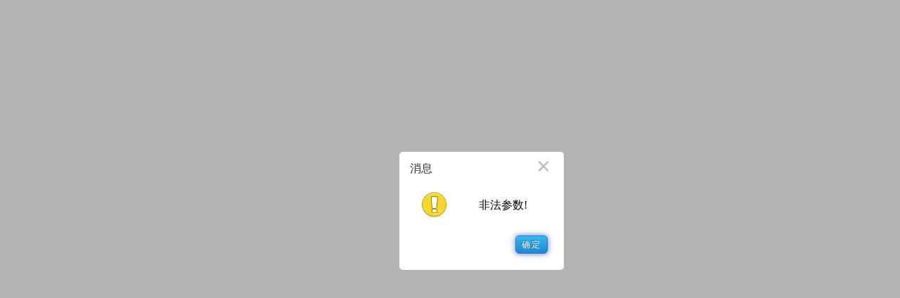

--- FILE ---
content_type: text/html; Charset=utf-8
request_url: http://tacybj.com/Item/list.asp?id=1733
body_size: 228
content:
<script src="/KS_Inc/jquery.js"></script><script src="/ks_inc/common.js"></script></head><body><script> $.dialog.alert('非法参数!');</script>